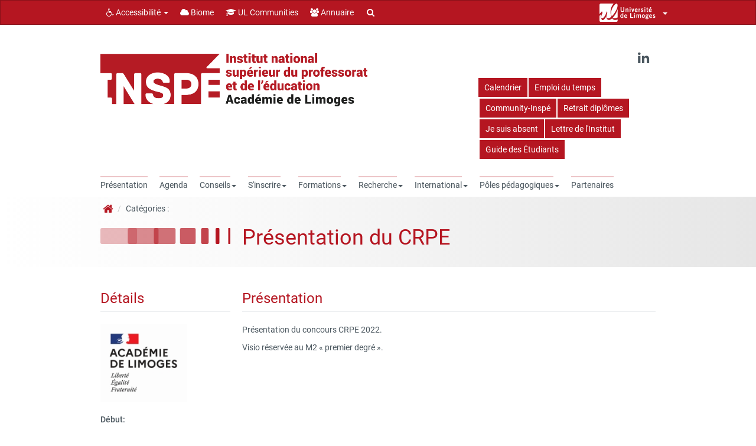

--- FILE ---
content_type: text/html; charset=UTF-8
request_url: https://www.inspe.unilim.fr/events/event/presentation-du-crpe/
body_size: 20348
content:
<!doctype html>
<!--[if IEMobile 7 ]> <html lang="fr-FR"class="no-js iem7"> <![endif]-->
<!--[if lt IE 7 ]> <html lang="fr-FR" class="no-js ie6"> <![endif]-->
<!--[if IE 7 ]>    <html lang="fr-FR" class="no-js ie7"> <![endif]-->
<!--[if IE 8 ]>    <html lang="fr-FR" class="no-js ie8"> <![endif]-->
<!--[if (gte IE 9)|(gt IEMobile 7)|!(IEMobile)|!(IE)]><!--><html lang="fr-FR" class="no-js"><!--<![endif]-->
    <head>
        <meta charset="utf-8">
        <meta http-equiv="X-UA-Compatible" content="IE=edge,chrome=1">
        <title>Présentation du CRPE - Inspé de l&#039;académie de Limoges</title>

        <!-- media-queries.js (fallback) -->
        <!--[if lt IE 9]>
            <script src="http://css3-mediaqueries-js.googlecode.com/svn/trunk/css3-mediaqueries.js"></script>
        <![endif]-->
        <!-- html5.js -->
        <!--[if lt IE 9]>
            <script src="http://html5shim.googlecode.com/svn/trunk/html5.js"></script>
        <![endif]-->
        <link rel="pingback" href="https://www.inspe.unilim.fr/xmlrpc.php">

        <link rel="shortcut icon" href="" />

        <meta name='robots' content='index, follow, max-image-preview:large, max-snippet:-1, max-video-preview:-1' />
	<style>img:is([sizes="auto" i], [sizes^="auto," i]) { contain-intrinsic-size: 3000px 1500px }</style>
	
	<!-- This site is optimized with the Yoast SEO plugin v25.7 - https://yoast.com/wordpress/plugins/seo/ -->
	<link rel="canonical" href="https://www.inspe.unilim.fr/events/event/presentation-du-crpe/" />
	<meta property="og:locale" content="fr_FR" />
	<meta property="og:type" content="article" />
	<meta property="og:title" content="Présentation du CRPE - Inspé de l&#039;académie de Limoges" />
	<meta property="og:description" content="Présentation du concours CRPE 2022. Visio réservée au M2 « premier degré »." />
	<meta property="og:url" content="https://www.inspe.unilim.fr/events/event/presentation-du-crpe/" />
	<meta property="og:site_name" content="Inspé de l&#039;académie de Limoges" />
	<meta property="og:image" content="https://www.inspe.unilim.fr/wp-content/uploads/sites/31/2021/04/15_logoAC_LIMOGES_150.jpg" />
	<meta property="og:image:width" content="167" />
	<meta property="og:image:height" content="150" />
	<meta property="og:image:type" content="image/jpeg" />
	<meta name="twitter:card" content="summary_large_image" />
	<meta name="twitter:label1" content="Durée de lecture estimée" />
	<meta name="twitter:data1" content="1 minute" />
	<script type="application/ld+json" class="yoast-schema-graph">{"@context":"https://schema.org","@graph":[{"@type":"WebPage","@id":"https://www.inspe.unilim.fr/events/event/presentation-du-crpe/","url":"https://www.inspe.unilim.fr/events/event/presentation-du-crpe/","name":"Présentation du CRPE - Inspé de l&#039;académie de Limoges","isPartOf":{"@id":"https://www.inspe.unilim.fr/#website"},"primaryImageOfPage":{"@id":"https://www.inspe.unilim.fr/events/event/presentation-du-crpe/#primaryimage"},"image":{"@id":"https://www.inspe.unilim.fr/events/event/presentation-du-crpe/#primaryimage"},"thumbnailUrl":"https://www.inspe.unilim.fr/wp-content/uploads/sites/31/2021/04/15_logoAC_LIMOGES_150.jpg","datePublished":"2021-12-16T14:29:31+00:00","breadcrumb":{"@id":"https://www.inspe.unilim.fr/events/event/presentation-du-crpe/#breadcrumb"},"inLanguage":"fr-FR","potentialAction":[{"@type":"ReadAction","target":["https://www.inspe.unilim.fr/events/event/presentation-du-crpe/"]}]},{"@type":"ImageObject","inLanguage":"fr-FR","@id":"https://www.inspe.unilim.fr/events/event/presentation-du-crpe/#primaryimage","url":"https://www.inspe.unilim.fr/wp-content/uploads/sites/31/2021/04/15_logoAC_LIMOGES_150.jpg","contentUrl":"https://www.inspe.unilim.fr/wp-content/uploads/sites/31/2021/04/15_logoAC_LIMOGES_150.jpg","width":167,"height":150},{"@type":"BreadcrumbList","@id":"https://www.inspe.unilim.fr/events/event/presentation-du-crpe/#breadcrumb","itemListElement":[{"@type":"ListItem","position":1,"name":"Accueil","item":"https://www.inspe.unilim.fr/"},{"@type":"ListItem","position":2,"name":"Événements","item":"https://www.inspe.unilim.fr/events/event/"},{"@type":"ListItem","position":3,"name":"Présentation du CRPE"}]},{"@type":"WebSite","@id":"https://www.inspe.unilim.fr/#website","url":"https://www.inspe.unilim.fr/","name":"Inspé de l&#039;académie de Limoges","description":"université ouverte source de réussites","potentialAction":[{"@type":"SearchAction","target":{"@type":"EntryPoint","urlTemplate":"https://www.inspe.unilim.fr/?s={search_term_string}"},"query-input":{"@type":"PropertyValueSpecification","valueRequired":true,"valueName":"search_term_string"}}],"inLanguage":"fr-FR"}]}</script>
	<!-- / Yoast SEO plugin. -->


<link rel='dns-prefetch' href='//www.inspe.unilim.fr' />
<link rel='dns-prefetch' href='//cdn.unilim.fr' />
<link rel="alternate" type="application/rss+xml" title="Inspé de l&#039;académie de Limoges  &raquo; Flux" href="https://www.inspe.unilim.fr/feed/" />
<link rel="alternate" type="application/rss+xml" title="Inspé de l&#039;académie de Limoges  &raquo; Flux des commentaires" href="https://www.inspe.unilim.fr/comments/feed/" />
<script>
window._wpemojiSettings = {"baseUrl":"https:\/\/s.w.org\/images\/core\/emoji\/16.0.1\/72x72\/","ext":".png","svgUrl":"https:\/\/s.w.org\/images\/core\/emoji\/16.0.1\/svg\/","svgExt":".svg","source":{"concatemoji":"https:\/\/www.inspe.unilim.fr\/wp-includes\/js\/wp-emoji-release.min.js?ver=6.8.3"}};
/*! This file is auto-generated */
!function(s,n){var o,i,e;function c(e){try{var t={supportTests:e,timestamp:(new Date).valueOf()};sessionStorage.setItem(o,JSON.stringify(t))}catch(e){}}function p(e,t,n){e.clearRect(0,0,e.canvas.width,e.canvas.height),e.fillText(t,0,0);var t=new Uint32Array(e.getImageData(0,0,e.canvas.width,e.canvas.height).data),a=(e.clearRect(0,0,e.canvas.width,e.canvas.height),e.fillText(n,0,0),new Uint32Array(e.getImageData(0,0,e.canvas.width,e.canvas.height).data));return t.every(function(e,t){return e===a[t]})}function u(e,t){e.clearRect(0,0,e.canvas.width,e.canvas.height),e.fillText(t,0,0);for(var n=e.getImageData(16,16,1,1),a=0;a<n.data.length;a++)if(0!==n.data[a])return!1;return!0}function f(e,t,n,a){switch(t){case"flag":return n(e,"\ud83c\udff3\ufe0f\u200d\u26a7\ufe0f","\ud83c\udff3\ufe0f\u200b\u26a7\ufe0f")?!1:!n(e,"\ud83c\udde8\ud83c\uddf6","\ud83c\udde8\u200b\ud83c\uddf6")&&!n(e,"\ud83c\udff4\udb40\udc67\udb40\udc62\udb40\udc65\udb40\udc6e\udb40\udc67\udb40\udc7f","\ud83c\udff4\u200b\udb40\udc67\u200b\udb40\udc62\u200b\udb40\udc65\u200b\udb40\udc6e\u200b\udb40\udc67\u200b\udb40\udc7f");case"emoji":return!a(e,"\ud83e\udedf")}return!1}function g(e,t,n,a){var r="undefined"!=typeof WorkerGlobalScope&&self instanceof WorkerGlobalScope?new OffscreenCanvas(300,150):s.createElement("canvas"),o=r.getContext("2d",{willReadFrequently:!0}),i=(o.textBaseline="top",o.font="600 32px Arial",{});return e.forEach(function(e){i[e]=t(o,e,n,a)}),i}function t(e){var t=s.createElement("script");t.src=e,t.defer=!0,s.head.appendChild(t)}"undefined"!=typeof Promise&&(o="wpEmojiSettingsSupports",i=["flag","emoji"],n.supports={everything:!0,everythingExceptFlag:!0},e=new Promise(function(e){s.addEventListener("DOMContentLoaded",e,{once:!0})}),new Promise(function(t){var n=function(){try{var e=JSON.parse(sessionStorage.getItem(o));if("object"==typeof e&&"number"==typeof e.timestamp&&(new Date).valueOf()<e.timestamp+604800&&"object"==typeof e.supportTests)return e.supportTests}catch(e){}return null}();if(!n){if("undefined"!=typeof Worker&&"undefined"!=typeof OffscreenCanvas&&"undefined"!=typeof URL&&URL.createObjectURL&&"undefined"!=typeof Blob)try{var e="postMessage("+g.toString()+"("+[JSON.stringify(i),f.toString(),p.toString(),u.toString()].join(",")+"));",a=new Blob([e],{type:"text/javascript"}),r=new Worker(URL.createObjectURL(a),{name:"wpTestEmojiSupports"});return void(r.onmessage=function(e){c(n=e.data),r.terminate(),t(n)})}catch(e){}c(n=g(i,f,p,u))}t(n)}).then(function(e){for(var t in e)n.supports[t]=e[t],n.supports.everything=n.supports.everything&&n.supports[t],"flag"!==t&&(n.supports.everythingExceptFlag=n.supports.everythingExceptFlag&&n.supports[t]);n.supports.everythingExceptFlag=n.supports.everythingExceptFlag&&!n.supports.flag,n.DOMReady=!1,n.readyCallback=function(){n.DOMReady=!0}}).then(function(){return e}).then(function(){var e;n.supports.everything||(n.readyCallback(),(e=n.source||{}).concatemoji?t(e.concatemoji):e.wpemoji&&e.twemoji&&(t(e.twemoji),t(e.wpemoji)))}))}((window,document),window._wpemojiSettings);
</script>
<style id='wp-emoji-styles-inline-css'>

	img.wp-smiley, img.emoji {
		display: inline !important;
		border: none !important;
		box-shadow: none !important;
		height: 1em !important;
		width: 1em !important;
		margin: 0 0.07em !important;
		vertical-align: -0.1em !important;
		background: none !important;
		padding: 0 !important;
	}
</style>
<link rel='stylesheet' id='wp-block-library-css' href='https://www.inspe.unilim.fr/wp-includes/css/dist/block-library/style.min.css?ver=6.8.3' media='all' />
<style id='classic-theme-styles-inline-css'>
/*! This file is auto-generated */
.wp-block-button__link{color:#fff;background-color:#32373c;border-radius:9999px;box-shadow:none;text-decoration:none;padding:calc(.667em + 2px) calc(1.333em + 2px);font-size:1.125em}.wp-block-file__button{background:#32373c;color:#fff;text-decoration:none}
</style>
<style id='global-styles-inline-css'>
:root{--wp--preset--aspect-ratio--square: 1;--wp--preset--aspect-ratio--4-3: 4/3;--wp--preset--aspect-ratio--3-4: 3/4;--wp--preset--aspect-ratio--3-2: 3/2;--wp--preset--aspect-ratio--2-3: 2/3;--wp--preset--aspect-ratio--16-9: 16/9;--wp--preset--aspect-ratio--9-16: 9/16;--wp--preset--color--black: #000000;--wp--preset--color--cyan-bluish-gray: #abb8c3;--wp--preset--color--white: #ffffff;--wp--preset--color--pale-pink: #f78da7;--wp--preset--color--vivid-red: #cf2e2e;--wp--preset--color--luminous-vivid-orange: #ff6900;--wp--preset--color--luminous-vivid-amber: #fcb900;--wp--preset--color--light-green-cyan: #7bdcb5;--wp--preset--color--vivid-green-cyan: #00d084;--wp--preset--color--pale-cyan-blue: #8ed1fc;--wp--preset--color--vivid-cyan-blue: #0693e3;--wp--preset--color--vivid-purple: #9b51e0;--wp--preset--gradient--vivid-cyan-blue-to-vivid-purple: linear-gradient(135deg,rgba(6,147,227,1) 0%,rgb(155,81,224) 100%);--wp--preset--gradient--light-green-cyan-to-vivid-green-cyan: linear-gradient(135deg,rgb(122,220,180) 0%,rgb(0,208,130) 100%);--wp--preset--gradient--luminous-vivid-amber-to-luminous-vivid-orange: linear-gradient(135deg,rgba(252,185,0,1) 0%,rgba(255,105,0,1) 100%);--wp--preset--gradient--luminous-vivid-orange-to-vivid-red: linear-gradient(135deg,rgba(255,105,0,1) 0%,rgb(207,46,46) 100%);--wp--preset--gradient--very-light-gray-to-cyan-bluish-gray: linear-gradient(135deg,rgb(238,238,238) 0%,rgb(169,184,195) 100%);--wp--preset--gradient--cool-to-warm-spectrum: linear-gradient(135deg,rgb(74,234,220) 0%,rgb(151,120,209) 20%,rgb(207,42,186) 40%,rgb(238,44,130) 60%,rgb(251,105,98) 80%,rgb(254,248,76) 100%);--wp--preset--gradient--blush-light-purple: linear-gradient(135deg,rgb(255,206,236) 0%,rgb(152,150,240) 100%);--wp--preset--gradient--blush-bordeaux: linear-gradient(135deg,rgb(254,205,165) 0%,rgb(254,45,45) 50%,rgb(107,0,62) 100%);--wp--preset--gradient--luminous-dusk: linear-gradient(135deg,rgb(255,203,112) 0%,rgb(199,81,192) 50%,rgb(65,88,208) 100%);--wp--preset--gradient--pale-ocean: linear-gradient(135deg,rgb(255,245,203) 0%,rgb(182,227,212) 50%,rgb(51,167,181) 100%);--wp--preset--gradient--electric-grass: linear-gradient(135deg,rgb(202,248,128) 0%,rgb(113,206,126) 100%);--wp--preset--gradient--midnight: linear-gradient(135deg,rgb(2,3,129) 0%,rgb(40,116,252) 100%);--wp--preset--font-size--small: 13px;--wp--preset--font-size--medium: 20px;--wp--preset--font-size--large: 36px;--wp--preset--font-size--x-large: 42px;--wp--preset--spacing--20: 0.44rem;--wp--preset--spacing--30: 0.67rem;--wp--preset--spacing--40: 1rem;--wp--preset--spacing--50: 1.5rem;--wp--preset--spacing--60: 2.25rem;--wp--preset--spacing--70: 3.38rem;--wp--preset--spacing--80: 5.06rem;--wp--preset--shadow--natural: 6px 6px 9px rgba(0, 0, 0, 0.2);--wp--preset--shadow--deep: 12px 12px 50px rgba(0, 0, 0, 0.4);--wp--preset--shadow--sharp: 6px 6px 0px rgba(0, 0, 0, 0.2);--wp--preset--shadow--outlined: 6px 6px 0px -3px rgba(255, 255, 255, 1), 6px 6px rgba(0, 0, 0, 1);--wp--preset--shadow--crisp: 6px 6px 0px rgba(0, 0, 0, 1);}:where(.is-layout-flex){gap: 0.5em;}:where(.is-layout-grid){gap: 0.5em;}body .is-layout-flex{display: flex;}.is-layout-flex{flex-wrap: wrap;align-items: center;}.is-layout-flex > :is(*, div){margin: 0;}body .is-layout-grid{display: grid;}.is-layout-grid > :is(*, div){margin: 0;}:where(.wp-block-columns.is-layout-flex){gap: 2em;}:where(.wp-block-columns.is-layout-grid){gap: 2em;}:where(.wp-block-post-template.is-layout-flex){gap: 1.25em;}:where(.wp-block-post-template.is-layout-grid){gap: 1.25em;}.has-black-color{color: var(--wp--preset--color--black) !important;}.has-cyan-bluish-gray-color{color: var(--wp--preset--color--cyan-bluish-gray) !important;}.has-white-color{color: var(--wp--preset--color--white) !important;}.has-pale-pink-color{color: var(--wp--preset--color--pale-pink) !important;}.has-vivid-red-color{color: var(--wp--preset--color--vivid-red) !important;}.has-luminous-vivid-orange-color{color: var(--wp--preset--color--luminous-vivid-orange) !important;}.has-luminous-vivid-amber-color{color: var(--wp--preset--color--luminous-vivid-amber) !important;}.has-light-green-cyan-color{color: var(--wp--preset--color--light-green-cyan) !important;}.has-vivid-green-cyan-color{color: var(--wp--preset--color--vivid-green-cyan) !important;}.has-pale-cyan-blue-color{color: var(--wp--preset--color--pale-cyan-blue) !important;}.has-vivid-cyan-blue-color{color: var(--wp--preset--color--vivid-cyan-blue) !important;}.has-vivid-purple-color{color: var(--wp--preset--color--vivid-purple) !important;}.has-black-background-color{background-color: var(--wp--preset--color--black) !important;}.has-cyan-bluish-gray-background-color{background-color: var(--wp--preset--color--cyan-bluish-gray) !important;}.has-white-background-color{background-color: var(--wp--preset--color--white) !important;}.has-pale-pink-background-color{background-color: var(--wp--preset--color--pale-pink) !important;}.has-vivid-red-background-color{background-color: var(--wp--preset--color--vivid-red) !important;}.has-luminous-vivid-orange-background-color{background-color: var(--wp--preset--color--luminous-vivid-orange) !important;}.has-luminous-vivid-amber-background-color{background-color: var(--wp--preset--color--luminous-vivid-amber) !important;}.has-light-green-cyan-background-color{background-color: var(--wp--preset--color--light-green-cyan) !important;}.has-vivid-green-cyan-background-color{background-color: var(--wp--preset--color--vivid-green-cyan) !important;}.has-pale-cyan-blue-background-color{background-color: var(--wp--preset--color--pale-cyan-blue) !important;}.has-vivid-cyan-blue-background-color{background-color: var(--wp--preset--color--vivid-cyan-blue) !important;}.has-vivid-purple-background-color{background-color: var(--wp--preset--color--vivid-purple) !important;}.has-black-border-color{border-color: var(--wp--preset--color--black) !important;}.has-cyan-bluish-gray-border-color{border-color: var(--wp--preset--color--cyan-bluish-gray) !important;}.has-white-border-color{border-color: var(--wp--preset--color--white) !important;}.has-pale-pink-border-color{border-color: var(--wp--preset--color--pale-pink) !important;}.has-vivid-red-border-color{border-color: var(--wp--preset--color--vivid-red) !important;}.has-luminous-vivid-orange-border-color{border-color: var(--wp--preset--color--luminous-vivid-orange) !important;}.has-luminous-vivid-amber-border-color{border-color: var(--wp--preset--color--luminous-vivid-amber) !important;}.has-light-green-cyan-border-color{border-color: var(--wp--preset--color--light-green-cyan) !important;}.has-vivid-green-cyan-border-color{border-color: var(--wp--preset--color--vivid-green-cyan) !important;}.has-pale-cyan-blue-border-color{border-color: var(--wp--preset--color--pale-cyan-blue) !important;}.has-vivid-cyan-blue-border-color{border-color: var(--wp--preset--color--vivid-cyan-blue) !important;}.has-vivid-purple-border-color{border-color: var(--wp--preset--color--vivid-purple) !important;}.has-vivid-cyan-blue-to-vivid-purple-gradient-background{background: var(--wp--preset--gradient--vivid-cyan-blue-to-vivid-purple) !important;}.has-light-green-cyan-to-vivid-green-cyan-gradient-background{background: var(--wp--preset--gradient--light-green-cyan-to-vivid-green-cyan) !important;}.has-luminous-vivid-amber-to-luminous-vivid-orange-gradient-background{background: var(--wp--preset--gradient--luminous-vivid-amber-to-luminous-vivid-orange) !important;}.has-luminous-vivid-orange-to-vivid-red-gradient-background{background: var(--wp--preset--gradient--luminous-vivid-orange-to-vivid-red) !important;}.has-very-light-gray-to-cyan-bluish-gray-gradient-background{background: var(--wp--preset--gradient--very-light-gray-to-cyan-bluish-gray) !important;}.has-cool-to-warm-spectrum-gradient-background{background: var(--wp--preset--gradient--cool-to-warm-spectrum) !important;}.has-blush-light-purple-gradient-background{background: var(--wp--preset--gradient--blush-light-purple) !important;}.has-blush-bordeaux-gradient-background{background: var(--wp--preset--gradient--blush-bordeaux) !important;}.has-luminous-dusk-gradient-background{background: var(--wp--preset--gradient--luminous-dusk) !important;}.has-pale-ocean-gradient-background{background: var(--wp--preset--gradient--pale-ocean) !important;}.has-electric-grass-gradient-background{background: var(--wp--preset--gradient--electric-grass) !important;}.has-midnight-gradient-background{background: var(--wp--preset--gradient--midnight) !important;}.has-small-font-size{font-size: var(--wp--preset--font-size--small) !important;}.has-medium-font-size{font-size: var(--wp--preset--font-size--medium) !important;}.has-large-font-size{font-size: var(--wp--preset--font-size--large) !important;}.has-x-large-font-size{font-size: var(--wp--preset--font-size--x-large) !important;}
:where(.wp-block-post-template.is-layout-flex){gap: 1.25em;}:where(.wp-block-post-template.is-layout-grid){gap: 1.25em;}
:where(.wp-block-columns.is-layout-flex){gap: 2em;}:where(.wp-block-columns.is-layout-grid){gap: 2em;}
:root :where(.wp-block-pullquote){font-size: 1.5em;line-height: 1.6;}
</style>
<link rel='stylesheet' id='contact-form-7-css' href='https://www.inspe.unilim.fr/wp-content/plugins/contact-form-7/includes/css/styles.css?ver=6.1.1' media='all' />
<link rel='stylesheet' id='eeb-css-frontend-css' href='https://www.inspe.unilim.fr/wp-content/plugins/email-encoder-bundle/core/includes/assets/css/style.css?ver=240624-65821' media='all' />
<link rel='stylesheet' id='videojs-plugin-css' href='https://www.inspe.unilim.fr/wp-content/plugins/videojs-html5-video-player-for-wordpress/plugin-styles.css?ver=6.8.3' media='all' />
<link rel='stylesheet' id='videojs-css' href='https://www.inspe.unilim.fr/wp-content/plugins/videojs-html5-video-player-for-wordpress/videojs/video-js.css?ver=6.8.3' media='all' />
<link rel='stylesheet' id='bootstrap-css' href='https://www.inspe.unilim.fr/wp-content/themes/wordpress-bootstrap-master-child/lib/less/bootswatch/unilim/bootstrap.min.css?ver=6.8.3' media='all' />
<link rel='stylesheet' id='fontawesome-css' href='//cdn.unilim.fr/vendor/font-awesome/font-awesome-4.7.0/css/font-awesome.min.css?ver=6.8.3' media='all' />
<link rel='stylesheet' id='slick-css' href='//cdn.unilim.fr/vendor/slick/slick.css?ver=6.8.3' media='all' />
<link rel='stylesheet' id='affix-css' href='https://www.inspe.unilim.fr/wp-content/themes/wordpress-bootstrap-master-child/lib/css/affix.css?ver=6.8.3' media='all' />
<link rel='stylesheet' id='rcol-css' href='https://www.inspe.unilim.fr/wp-content/themes/wordpress-bootstrap-master-child/lib/css/responsive-columns.css?ver=6.8.3' media='all' />
<link rel='stylesheet' id='animate-css' href='https://www.inspe.unilim.fr/wp-content/themes/wordpress-bootstrap-master-child/lib/css/animate.css?ver=6.8.3' media='all' />
<link rel='stylesheet' id='theme_responsive-css' href='https://www.inspe.unilim.fr/wp-content/themes/wordpress-bootstrap-master-child/lib/css/responsive.css?ver=6.8.3' media='all' />
<script src="https://www.inspe.unilim.fr/wp-content/plugins/jquery-updater/js/jquery-3.7.1.min.js?ver=3.7.1" id="jquery-core-js"></script>
<script src="https://www.inspe.unilim.fr/wp-content/plugins/jquery-updater/js/jquery-migrate-3.5.2.min.js?ver=3.5.2" id="jquery-migrate-js"></script>
<script src="https://www.inspe.unilim.fr/wp-content/plugins/email-encoder-bundle/core/includes/assets/js/custom.js?ver=240624-65821" id="eeb-js-frontend-js"></script>
<script src="//cdn.unilim.fr/vendor/bootstrap/bootstrap-3.3.4/js/bootstrap.min.js?ver=6.8.3" id="bootstrap-js"></script>
<script src="//cdn.unilim.fr/vendor/modernizr/modernizr-2.7.0.custom.js?ver=1.2" id="modernizr-js"></script>
<script src="https://www.inspe.unilim.fr/wp-content/themes/wordpress-bootstrap-master-child/lib/js/script.js?ver=1.2" id="scripts-js"></script>
<script src="//cdn.unilim.fr/vendor/slick/slick-1.4.1/slick/slick.min.js?ver=1.7" id="slick-js"></script>
<script src="https://www.inspe.unilim.fr/wp-content/themes/wordpress-bootstrap-master-child/lib/js/slick-init.js?ver=6.8.3" id="slick-init-js"></script>
<script src="//cdn.unilim.fr/vendor/holder/holder.js?ver=6.8.3" id="holder-js"></script>
<script src="https://www.inspe.unilim.fr/wp-content/themes/wordpress-bootstrap-master-child/lib/js/velocity.js?ver=6.8.3" id="velocity-js"></script>
<script src="https://www.inspe.unilim.fr/wp-content/themes/wordpress-bootstrap-master-child/lib/js/velocity-ui.js?ver=6.8.3" id="velocity-ui-js"></script>
<link rel="https://api.w.org/" href="https://www.inspe.unilim.fr/wp-json/" /><link rel="EditURI" type="application/rsd+xml" title="RSD" href="https://www.inspe.unilim.fr/xmlrpc.php?rsd" />
<meta name="generator" content="WordPress 6.8.3" />
<link rel='shortlink' href='https://www.inspe.unilim.fr/?p=4234' />
<link rel="alternate" title="oEmbed (JSON)" type="application/json+oembed" href="https://www.inspe.unilim.fr/wp-json/oembed/1.0/embed?url=https%3A%2F%2Fwww.inspe.unilim.fr%2Fevents%2Fevent%2Fpresentation-du-crpe%2F" />
<link rel="alternate" title="oEmbed (XML)" type="text/xml+oembed" href="https://www.inspe.unilim.fr/wp-json/oembed/1.0/embed?url=https%3A%2F%2Fwww.inspe.unilim.fr%2Fevents%2Fevent%2Fpresentation-du-crpe%2F&#038;format=xml" />

		<script type="text/javascript">
			if(typeof videojs != "undefined") {
				videojs.options.flash.swf = "https://www.inspe.unilim.fr/wp-content/plugins/videojs-html5-video-player-for-wordpress/videojs/video-js.swf";
			}
			document.createElement("video");document.createElement("audio");document.createElement("track");
		</script>
		
                    <!-- Responsive -->
            <meta name="viewport" content="width=device-width, initial-scale=1.0">
        
        <style type="text/css">
                    /* Patch chevauchement menu haut droite */
.nav-pills li {
    padding-bottom: 15px;
}

.titre-openagenda h2 {
    color: #4b575f;
    font-weight: 300 !important;
    padding: 10px 0px 2px 0px;
    border-top: 10px solid;
}

#ul_openagenda_front {
margin-top: -7px;
}        
                </style>
        <link rel="stylesheet" href="https://www.inspe.unilim.fr/wp-content/themes/wordpress-bootstrap-master-child/lib/css/print.css" type="text/css" media="print" />
                <meta name="google-site-verification" content="oZrHnwMjyWWpkKCD1W7iZEUR0VRyqs3Tm_--ns3627g" />
    </head>


    <body class="wp-singular event-template-default single single-event postid-4234 wp-theme-wordpress-bootstrap-master-child body-bandeau">
        
        <!-- Bootswatch switcher
        ================================================== -->
                
        <!-- Menu UL
        ================================================== -->
                <div class="container-fluid visible-xs-block responsive-headermenu nav-down">
          <div class="row">
            <div class="col-xs-3">
              <button class="btn btn-link text-gray text-center mmenu-switcher">
                <i class="fa fa-bars"></i>
                <span>MENU</span>
              </button>
            </div>
            <div class="col-xs-6 center-bloc text-center">
                            <a href="https://www.inspe.unilim.fr" accesskey="1">
                <img height="36px" src="/wp-content/uploads/sites/31/2019/08/Logo_Inspe_3543x705.png" alt="Inspé de l'académie de Limoges " >
              </a>
                            </div>
            <div class="col-xs-3 text-right">
              <button class="btn btn-link text-gray text-center header-menu-switcher ">
                <i class="fa fa-ellipsis-v"></i>
                <span>PLUS</span>
              </button>
                          </div>
                        <div class="search-bar col-xs-12">
                <form role="search" method="get" class="search-form form-horizontal" action="https://www.inspe.unilim.fr/">
                                <div class="form-group form-group-xs">
                    <button type="submit" class="search-submit btn btn-link btn-sm col-xs-2">
                      <i class="fa fa-search fa-fw fa-lg text-gray"></i>
                    </button>
                    <div class="col-xs-10">
                      <span class="sr-only">Rechercher :</span>
                      <input type="search" class="search-field form-control input-sm"
                             value="" name="s"
                             title="Rechercher :" />
                    </div>
                  </div>
                </form>
            </div>
                      </div>
        </div>
        <div class="header-container-right visible-xs-block">
          <ul id="menu-menu-entete" class="nav nav-pills ul-hmenu">
							<li id="menu-item-470" class="menu-item menu-item-type-custom menu-item-object-custom menu-item-470">
								<i class="fa fa-li fa-lock hidden"></i><a title="Calendrier" target="_blank" href="https://www.inspe.unilim.fr/wp-content/uploads/sites/31/2025/12/Calendrier-Inspe-2025-2026-v20251217.pdf"><span class="linetop">Calendrier</span></a>
							</li>
							<li id="menu-item-36" class="menu-item menu-item-type-custom menu-item-object-custom menu-item-36">
								<i class="fa fa-li fa-lock hidden"></i><a title="Emploi du temps" target="_blank" href="https://biome.unilim.fr"><span class="linetop">Emploi du temps</span></a>
							</li>
							<li id="menu-item-49" class="menu-item menu-item-type-custom menu-item-object-custom menu-item-49">
								<i class="fa fa-li fa-lock hidden"></i><a title="Community-Inspé" target="_blank" href="https://community-espe.unilim.fr/login/index.php"><span class="linetop">Community-Inspé</span></a>
							</li>
							<li id="menu-item-4814" class="menu-item menu-item-type-custom menu-item-object-custom menu-item-4814">
								<i class="fa fa-li fa-lock hidden"></i><a title="Retrait diplômes" href="https://www.inspe.unilim.fr/retrait-et-envoi-des-diplomes/"><span class="linetop">Retrait diplômes</span></a>
							</li>
							<li id="menu-item-5248" class="menu-item menu-item-type-custom menu-item-object-custom menu-item-5248">
								<i class="fa fa-li fa-lock hidden"></i><a title="Je suis absent" href="https://www.inspe.unilim.fr/je-suis-absent/"><span class="linetop">Je suis absent</span></a>
							</li>
							<li id="menu-item-5925" class="menu-item menu-item-type-post_type menu-item-object-page menu-item-5925">
								<i class="fa fa-li fa-lock hidden"></i><a title="Lettre de l&#039;Institut" href="https://www.inspe.unilim.fr/lettres-de-linstitut/"><span class="linetop">Lettre de l'Institut</span></a>
							</li>
							<li id="menu-item-7293" class="menu-item menu-item-type-custom menu-item-object-custom menu-item-7293">
								<i class="fa fa-li fa-lock hidden"></i><a title="Guide des Étudiants" href="https://www.inspe.unilim.fr/wp-content/uploads/sites/31/2025/07/livret-web.pdf"><span class="linetop">Guide des Étudiants</span></a>
							</li></ul>        </div>
        <div class="header-container ">
        
<nav id="ul-menubar" class="opacity0 navbar navbar-inverse" role="navigation" style="">

    <div class="container-fluid">
        <div class="container main-container">

            <div class="row">

                <div class="col-xs-12">

                    <ul class="nav navbar-nav">
                        <li class="dropdown">
                            <a href="#" class="dropdown-toggle" data-toggle="dropdown"><i class="fa fa-wheelchair"></i> Accessibilité <b class="caret"></b></a>
                            <ul class="dropdown-menu">
                                                                                                    <li role="presentation"><a role="menuitem" tabindex="-1" href="https://www.inspe.unilim.fr/politique-daccessibilite/" accesskey="0"> Politique d'accessibilité</a></li>
                                                                        <li role="presentation"><a role="menuitem" tabindex="-1" href="https://www.inspe.unilim.fr/plan-du-site/"> Plan du site</a></li>
                                                                    <li role="presentation" class="divider"></li>
                                <li role="presentation"><a role="menuitem" tabindex="-1" href="#content" accesskey="s"> Allez au contenu</a></li>
                                <li role="presentation"><a role="menuitem" tabindex="-1" href="#main-menu">Allez au menu</a></li>
                                <li role="presentation" class="divider"></li>
                                <li role="presentation"><a class="focus-search" role="menuitem" tabindex="-1" href="#s"> Rechercher dans le site</a></li>
                            </ul>
                        </li>
                                                                            <li><a href="https://biome.unilim.fr/" target="_blank"><i class="fa fa-cloud"></i> Biome</a></li>
                                                                            <li><a href="https://communities.unilim.fr" target="_blank"><i class="fa fa-graduation-cap"></i> UL Communities</a></li>
                                                                            <li><a href="https://www.unilim.fr/annuaire"><i class="fa fa-group"></i> Annuaire</a></li>
                                                
												
                    </ul>

                                            <div class="hidden-xs">
                        <form id="ul_search_bar" role="search" method="get"  action="https://www.inspe.unilim.fr/">
              <div class="input-group">
            <span class="input-group-addon"><i class="fa fa-search">&nbsp;</i></span>
            <label class="sr-only text-light" for="s">Rechercher</label>
            <input type="text" class="ul_search_bar_input" maxlength="150" value="" name="s" id="s" accesskey="4" placeholder="">
        </div>
        <input type="submit" class="ul_search_bar_btn" value="Recherche">
</form>
                        </div>
                    
                    <ul class="nav navbar-nav navbar-right">
                        <!--logos tutelle -->
                                                                                                                                                                                                
                                                                                                                                                
																								
												
												


                                                <li class="hidden-xs">
                            <a href="#" class="" data-toggle="collapse" data-target="#collapse-menu" aria-expanded="false" style="height:40px;">
                                                            <span style="position:relative; top:-5px">
                                            <div class="ul-element-logo-ul " style="width: 95px; display: inline-block; margin-top: 0px;">
            <svg preserveAspectRatio="xMinYMin meet" viewBox="0 0 425 137" style="display: block;position: relative;top: 0;left: 0;width:100%;max-width:100%;height:100%">
                <g class="bg-white">
                    <path d="M137.133,103.88 L137.133,42.368 C134.663,52.118 130.281,63.316 123.039,75.98 C116.885,86.74 109.252,97.078 100.43,105.993 C111.869,113.379 125.37,110.216 137.133,103.88"></path>
                    <path d="M92.926,95.72 C97.547,91.569 100.418,88.326 103.663,84.423 C120.354,64.387 141.198,29.537 136.487,8.151 C132.65,-9.281 115.97,7.337 108.587,16.644 C98.901,28.835 92.19,43.438 89.306,58.776 C86.944,71.348 87.19,84.641 92.926,95.72"></path>
                    <path d="M18.991,57.6 C18.782,57.876 20.499,63.52 21.551,66.193 C22.605,68.863 23.454,70.091 22.973,70.965 C17.687,80.453 11.202,97.326 13.804,107.065 C14.735,110.582 18.899,112.202 22.912,110.207 C46.239,98.622 54.296,58.879 54.985,56.336 C55.632,58.55 55.833,60.358 56.956,62.966 C58.078,65.582 59.456,67.756 58.96,69.71 C57.641,74.957 56.328,80.361 54.721,85.679 C53.575,90.867 52.332,97.646 53.509,101.423 C58.591,117.844 77.699,109.036 90.082,98.372 C85.156,84.269 82.662,69.754 83.883,54.53 C85.442,35.253 93.366,14.54 107.118,0.231 L8.941,0.231 C4.182,0.231 0.322,4.086 0.322,8.843 L0.322,77.102 C7.095,71.146 13.529,64.842 18.991,57.6"></path>
                    <path d="M95.642,110.527 C94.127,111.877 92.569,113.181 90.955,114.427 C76.925,125.358 62.283,128.355 54.436,109.501 C52.73,105.413 51.586,101.431 50.871,97.506 C50.796,97.272 50.73,97.043 50.656,96.817 C48.195,102.354 44.689,107.197 40.799,112 C37.508,116.065 30.782,123.652 25.072,124.236 C19.114,124.851 16.475,118.985 14.561,114.209 C12.425,108.905 9.645,101.419 9.705,95.619 C9.751,91.533 11.848,80.959 12.893,77.135 C9.622,81.49 4.74,87.602 0.323,92.017 L0.323,128.421 C0.323,133.181 4.182,137.04 8.942,137.04 L128.517,137.04 C133.279,137.04 137.134,133.181 137.134,128.421 L137.134,119.04 C121.708,125.624 105.208,124.873 95.642,110.527"></path>
                </g>
                                <g class="bg-white" transform="translate(158.000000, 26.000000)" >
                    <path d="M22.992,1.019 L29.879,1.019 L29.897,23.592 C29.901,34.132 23.408,37.579 16.066,37.584 C8.721,37.584 2.236,34.145 2.236,23.607 L2.214,1.035 L9.107,1.026 L9.12,23.9 C9.12,29.743 11.412,31.791 16.066,31.789 C20.713,31.788 23.001,29.743 23.001,23.898 L22.992,1.019 L22.992,1.019 Z"></path>
                    <path d="M39.786,37.071 L39.775,11.1 L45.469,11.098 L45.469,13.895 C47.765,12.303 50.41,10.593 53.464,10.593 C58.655,10.588 61.156,13.988 61.161,19.279 L61.174,37.063 L54.975,37.065 L54.962,20.182 C54.959,16.686 53.859,15.592 51.763,15.592 C49.069,15.594 47.023,17.14 45.974,18.343 L45.983,37.071 L39.786,37.071 L39.786,37.071 Z"></path>
                    <path d="M70.693,6.288 L70.689,0.494 L76.881,0.494 L76.888,6.287 L70.693,6.288 L70.693,6.288 Z M76.901,37.059 L70.707,37.059 L70.696,11.083 L76.888,11.078 L76.901,37.059 L76.901,37.059 Z"></path>
                    <path d="M83.729,11.077 L89.92,11.075 L94.228,28.656 L94.321,28.656 L98.717,11.075 L104.905,11.063 L97.48,37.041 L90.984,37.051 L83.729,11.077 Z"></path>
                    <path d="M115.298,25.047 C115.402,30.446 117.809,32.537 120.698,32.535 C123.595,32.535 124.943,31.239 126.493,29.435 L130.985,32.23 C128.588,35.926 125.092,37.531 120.096,37.533 C113.361,37.535 109.109,32.293 109.106,24.055 C109.104,15.812 113.347,10.565 120.388,10.558 C127.175,10.507 130.98,16.254 130.985,22.487 L130.985,25.038 L115.298,25.047 Z M125.293,20.847 C125.185,17.249 123.281,15.156 120.289,15.156 C117.289,15.157 115.394,17.256 115.291,20.849 L125.293,20.847 L125.293,20.847 Z"></path>
                    <path d="M138.181,37.02 L138.168,11.052 L143.858,11.052 L143.858,15.49 L143.959,15.49 C145.461,12.395 147.56,10.651 151.254,10.55 L151.254,17.085 C150.953,17.044 150.603,17.044 150.154,17.044 C147.056,17.048 144.367,20.585 144.367,21.236 L144.376,37.019 L138.181,37.02 L138.181,37.02 Z"></path>
                    <path d="M170.336,17.876 C169.091,16.533 167.436,15.138 165.486,15.138 C163.089,15.138 161.996,16.14 161.996,17.688 C161.996,22.128 174.978,20.226 174.987,29.713 C174.987,35.108 170.89,37.506 165.449,37.51 C161.306,37.514 157.908,35.665 155.607,32.269 L159.752,29.169 C161.201,31.169 163.146,32.912 165.798,32.912 C167.997,32.912 169.49,31.712 169.49,29.963 C169.486,25.524 156.508,27.124 156.503,18.087 C156.503,13.241 160.593,10.545 165.087,10.541 C168.535,10.538 171.976,11.837 174.236,14.479 L170.336,17.876 L170.336,17.876 Z"></path>
                    <path d="M183.014,6.237 L183.014,0.438 L189.2,0.438 L189.209,6.237 L183.014,6.237 L183.014,6.237 Z M189.222,37.006 L183.032,37.006 L183.014,11.031 L189.213,11.029 L189.222,37.006 L189.222,37.006 Z"></path>
                    <path d="M199.755,11.02 L199.739,2.431 L205.931,2.429 L205.936,11.02 L211.036,11.02 L211.041,16.011 L205.94,16.011 L205.949,30.702 C205.949,32.099 206.652,32.495 208.195,32.495 C209.15,32.495 210.147,32.197 211.041,31.991 L211.047,37.087 C209.348,37.284 207.849,37.489 206.156,37.489 C201.563,37.491 199.757,35.197 199.755,31.498 L199.755,16.02 L196.156,16.02 L196.15,11.029 L199.755,11.02 L199.755,11.02 Z"></path>
                    <path d="M222.076,24.996 C222.181,30.386 224.579,32.488 227.481,32.488 C230.365,32.486 231.722,31.185 233.269,29.387 L237.763,32.179 C235.362,35.877 231.875,37.477 226.879,37.484 C220.139,37.484 215.889,32.244 215.878,24.005 C215.869,15.759 220.126,10.513 227.164,10.508 C233.956,10.454 237.759,16.199 237.763,22.436 L237.763,24.983 L222.076,24.996 L222.076,24.996 Z M232.064,20.797 C231.967,17.197 230.067,15.103 227.068,15.103 C224.078,15.103 222.171,17.207 222.076,20.807 L232.064,20.797 L232.064,20.797 Z M235.505,0.415 L228.21,7.716 L223.117,7.718 L227.814,0.421 L235.505,0.415 L235.505,0.415 Z"></path>
                    <path d="M22.625,81.442 L17.387,81.447 L17.082,78.65 C14.885,80.797 12.843,81.95 10.046,81.952 C3.151,81.952 -0.346,75.862 -0.355,67.77 C-0.355,61.377 3.342,54.985 10.033,54.976 C12.132,54.976 15.076,56.227 16.323,57.873 L16.431,57.873 L16.427,45.387 L22.617,45.387 L22.625,81.442 L22.625,81.442 Z M16.431,62.166 C15.181,61.02 13.627,59.978 11.632,59.978 C7.939,59.978 5.84,62.976 5.84,68.464 C5.842,73.966 7.947,76.956 11.64,76.951 C14.292,76.951 15.137,75.654 16.43,74.659 L16.43,62.166 L16.431,62.166 Z"></path>
                    <path d="M35.709,69.452 C35.812,74.848 38.211,76.947 41.105,76.947 C43.999,76.942 45.351,75.642 46.896,73.838 L51.392,76.635 C49.004,80.334 45.509,81.937 40.512,81.937 C33.768,81.944 29.518,76.7 29.514,68.46 C29.514,60.215 33.757,54.963 40.798,54.959 C47.59,54.91 51.388,60.655 51.392,66.897 L51.392,69.449 L35.709,69.452 L35.709,69.452 Z M45.703,65.25 C45.602,61.65 43.701,59.558 40.698,59.558 C37.703,59.558 35.807,61.66 35.71,65.259 L45.703,65.25 L45.703,65.25 Z"></path>
                    <path d="M75.29,81.419 L75.269,45.356 L82.159,45.356 L82.175,75.621 L97.864,75.616 L97.864,81.412 L75.29,81.419 Z"></path>
                    <path d="M105.489,50.639 L105.486,44.843 L111.679,44.843 L111.679,50.632 L105.489,50.639 L105.489,50.639 Z M111.701,81.396 L105.504,81.412 L105.489,55.433 L111.688,55.433 L111.701,81.396 L111.701,81.396 Z"></path>
                    <path d="M121.233,81.39 L121.224,55.42 L126.87,55.42 L126.87,58.221 C129.215,56.07 131.111,54.919 134.663,54.919 C137.352,54.919 139.899,56.215 141.056,58.713 C143.203,56.562 145.702,54.91 149.992,54.91 C152.687,54.91 156.388,56.507 156.388,62.701 L156.393,81.377 L150.206,81.377 L150.195,63.253 C150.195,61.158 149.349,60.004 147.099,59.905 C145.495,59.905 143.347,61.358 141.903,62.706 L141.914,81.381 L135.72,81.386 L135.715,63.259 C135.715,61.163 134.861,60.008 132.615,59.911 C131.016,59.911 128.863,61.362 127.423,62.708 L127.428,81.386 L121.233,81.39 L121.233,81.39 Z"></path>
                    <path d="M174.618,54.897 C181.656,54.895 185.902,60.139 185.906,68.376 C185.92,76.619 181.674,81.861 174.623,81.863 C167.589,81.868 163.339,76.625 163.335,68.384 C163.335,60.148 167.571,54.901 174.618,54.897 M174.618,59.89 C171.177,59.894 169.525,62.59 169.525,68.385 C169.525,74.177 171.18,76.877 174.623,76.877 C178.074,76.872 179.718,74.172 179.714,68.381 C179.714,62.588 178.061,59.89 174.618,59.89"></path>
                    <path d="M213.972,59.068 C212.523,59.068 210.929,59.068 209.972,59.678 C210.776,60.774 211.376,62.275 211.376,64.266 C211.381,69.168 208.088,72.662 201.59,72.662 C198.899,72.662 196.751,72.766 196.751,74.268 C196.751,78.47 213.831,72.76 213.835,83.146 C213.835,86.845 210.095,90.845 201.803,90.845 C194.813,90.847 190.209,88.752 190.209,84.656 C190.209,81.416 192.655,79.862 194.907,79.862 L194.907,79.755 C193.713,79.013 191.054,78.365 191.054,75.568 C191.054,73.07 193.948,71.172 195.1,70.822 C192.953,69.074 191.251,67.081 191.247,63.928 C191.247,59.384 194.739,54.888 201.483,54.881 C203.678,54.881 206.278,55.779 207.876,57.18 C209.075,55.581 211.024,54.781 213.968,54.881 L213.972,59.068 L213.972,59.068 Z M195.904,83.855 C195.908,85.85 197.603,86.752 202.8,86.751 C206.795,86.751 208.141,84.749 208.141,83.849 C208.141,82.651 206.297,80.855 200.304,80.855 C196.9,80.861 195.904,82.756 195.904,83.855 L195.904,83.855 Z M201.437,59.479 C198.79,59.479 196.936,61.382 196.941,63.78 C196.941,66.177 198.794,68.07 201.443,68.07 C203.79,68.07 205.687,66.171 205.678,63.78 C205.678,61.373 203.785,59.477 201.437,59.479 L201.437,59.479 Z"></path>
                    <path d="M224.465,69.36 C224.57,74.752 226.963,76.847 229.863,76.845 C232.762,76.845 234.11,75.545 235.658,73.75 L240.152,76.542 C237.759,80.239 234.259,81.837 229.267,81.837 C222.524,81.846 218.278,76.606 218.271,68.36 C218.265,60.121 222.506,54.87 229.548,54.87 C236.349,54.817 240.143,60.56 240.152,66.804 L240.152,69.351 L224.465,69.36 L224.465,69.36 Z M234.442,65.158 C234.352,61.557 232.451,59.468 229.457,59.468 C226.458,59.468 224.561,61.567 224.465,65.162 L234.442,65.158 L234.442,65.158 Z"></path>
                    <path d="M260.375,62.199 C259.128,60.846 257.473,59.45 255.53,59.452 C253.134,59.452 252.033,60.458 252.033,62.006 C252.037,66.444 265.02,64.544 265.02,74.038 C265.02,79.428 260.928,81.825 255.488,81.829 C251.34,81.834 247.941,79.98 245.644,76.594 L249.791,73.491 C251.244,75.493 253.178,77.236 255.839,77.236 C258.032,77.232 259.527,76.033 259.523,74.286 C259.523,69.843 246.54,71.445 246.536,62.403 C246.531,57.557 250.628,54.866 255.129,54.86 C258.57,54.86 262.022,56.155 264.263,58.8 L260.375,62.199 L260.375,62.199 Z"></path>
                </g>
                            </svg>
        </div>
                                        </span> <b style="position: absolute;left: 115px;top: 20px;" class="caret"></b>
                                                        </a>
                        </li>
                        
                    </ul>

    			</div><!-- fin col-xs-12 -->

            </div>

            
		    <div id="collapse-menu" class="collapse hidden-xs">

		       	<div class="row">

					<div class="col-xs-12">

		        		<div role="tabpanel">

						  <!-- Nav tabs -->
						  <ul class="nav nav-tabs nav-justified text-light" role="tablist" style="margin:10px 0px;">
						    <li role="presentation" class="active">
						    	<a href="#composantes" aria-controls="composantes" role="tab" data-toggle="tab">Facultés <span class="text-primary">|</span> Écoles <span class="text-primary">|</span> Instituts</a>
						    </li>
						    <li role="presentation">
						    	<a href="#recherche" aria-controls="recherche" role="tab" data-toggle="tab">Recherche</a>
						    </li>
						    <li role="presentation">
						    	<a href="#services" aria-controls="services" role="tab" data-toggle="tab">Services</a>
						    </li>
						  </ul>

						  <!-- Tab panes -->
						  <div class="tab-content" style="width:105%">

						    <div role="tabpanel" class="tab-pane in active" id="composantes">

                                <a id="Unilim" href="#" class="rect ">
                                    <div class="text bg-light-a text-primary"><h4 class="ul-bold">Université de Limoges</h4></div>
                                </a>

                                <a id="FDSE" href="#" class="square ">
                                    <div class="text bg-light-a text-primary"><h4 class="ul-bold">Faculté de Droit et de Sciences Économiques</h4></div>
                                </a>

                                <a id="FLSH" href="#" class="square ">
                                    <div class="text bg-light-a text-primary"><h4 class="ul-bold">Faculté de Lettres et de Sciences Humaines</h4></div>
                                </a>

                                <a id="FM" href="#" class="square ">
                                    <div class="text bg-light-a text-primary"><h4 class="ul-bold">Faculté de<br/> Médecine</h4></div>
                                </a>

                                <a id="FP" href="#" class="square ">
                                    <div class="text bg-light-a text-primary"><h4 class="ul-bold">Faculté de<br/> Pharmacie</h4></div>
                                </a>

                                <a id="FST" href="#" class="square ">
                                    <div class="text bg-light-a text-primary"><h4 class="ul-bold">Faculté des Sciences<br/> & Techniques</h4></div>
                                </a>

                                <a id="IPAG" href="#" class="square " >
                                    <div class="text bg-light-a text-primary"><h4 class="ul-bold">IPAG</h4></div>
                                </a>

                                <a id="IAE" href="#" class="square">
                                    <div class="text bg-light-a text-primary"><h4 class="ul-bold">IAE</h4></div>
                                </a>

                                <a id="ENSILENSCI" href="#" class="square ">
                                    <div class="text bg-light-a text-primary"><h4 class="ul-bold">ENSIL-ENSCI</h4></div>
                                </a>

                                <a id="IUT" href="#" class="square " >
                                    <div class="text bg-light-a text-primary"><h4 class="ul-bold">IUT</h4></div>
                                </a>

                                <a id="ILFOMER" href="#" class="square " >
                                    <div class="text bg-light-a text-primary"><h4 class="ul-bold">ILFOMER</h4></div>
                                </a>

                                <a id="INSPE" href="#" class="square ">
                                    <div href="#" class="text bg-light-a text-primary"><h4 class="ul-bold">INSPE</h4></div>
                                </a>

						   	</div>

						    <div role="tabpanel" class="tab-pane" id="recherche">

						    	<a id="Recherche" href="#" class="square-2x">
                                    <div class="text bg-light-a text-primary"><h4 class="ul-bold">Recherche</h4></div>
                                </a>

                                <a id="Laboratoires" href="#" class="square">
                                    <div class="text bg-light-a text-primary"><h4 class="ul-bold">Laboratoires</h4></div>
                                </a>

                                <a id="Formation_doctorale" href="#" class="square">
                                    <div class="text bg-light-a text-primary"><h4 class="ul-bold">Formation doctorale</h4></div>
                                </a>

                                <a id="Plate-formes_Technique" href="#" class="square">
                                    <div class="text bg-light-a text-primary"><h4 class="ul-bold">Plate-formes Technique</h4></div>
                                </a>

                                <a id="Valorisation" href="#" class="square">
                                    <div class="text bg-light-a text-primary"><h4 class="ul-bold">Valorisation</h4></div>
                                </a>

                                 <a id="International" href="#" class="square">
                                    <div href="#" class="text bg-light-a text-primary"><h4 class="ul-bold">International</h4></div>
                                </a>

                                <a id="Pole_recherche" href="#" class="square">
                                    <div class="text bg-light-a text-primary"><h4 class="ul-bold">Pôle recherche</h4></div>
                                </a>
						    </div>

						    <div role="tabpanel" class="tab-pane" id="services">

                                <a id="SUAPS" href="#" class="square">
                                    <div class="text bg-light-a text-primary"><h4 class="ul-bold">Sport<!--<br/><small>SUAPS : Service Universitaire des Activités Physiques et Sportives</small>--></h4></div>
                                </a>

                                <a id="Culture" href="#" class="square">
                                    <div class="text bg-light-a text-primary"><h4 class="ul-bold">Culture<!--<br/><small>Service culturel</small>--></h4></div>
                                </a>

                                <a id="SCD" href="#" class="square">
                                    <div class="text bg-light-a text-primary"><h4 class="ul-bold">Documentation<!--<br/><small>SCD : Service Commun de la Documentation</small>--></h4></div>
                                </a>

                                <a id="DFC" href="#" class="square">
                                    <div class="text bg-light-a text-primary"><h4 class="ul-bold">Formation tout au long de la vie <!--<small>DFC : Direction de la Formation Continue</small>--></h4></div>
                                </a>

                                <a id="CFA" href="#" class="square" >
                                    <div class="text bg-light-a text-primary"><h4 class="ul-bold">Apprentissage<!--<br/><small>CFA sup</small>--></h4></div>
                                </a>

                                <a id="DSI" href="#" class="square">
                                    <div class="text bg-light-a text-primary"><h4 class="ul-bold">Informatique</h4></div>
                                </a>

                                <a id="SUMPPS" href="#" class="square" >
                                    <div class="text bg-light-a text-primary"><h4 class="ul-bold">Maison Médicale<!--<br/><small>SUMPPS Maison Médicale</small>--></h4></div>
                                </a>

                                <a id="CDL" href="#" class="square">
                                    <div href="#" class="text bg-light-a text-primary"><h4 class="ul-bold">Centre de Langues</h4></div>
                                </a>

                                <a id="FFLE" href="#" class="square">
                                    <div class="text bg-light-a text-primary"><h4 class="ul-bold">Formation FLE <br/><small>Formation en Français Langue Etrangère</small></h4></div>
                                </a>

                                <a id="CDE" href="#" class="square">
                                    <div class="text bg-light-a text-primary"><h4 class="ul-bold">Orientation et insertion professionnelle<!--<br/><small>Carrefour des étudiants</small>--></h4></div>
                                </a>

                                <a id="Accueil" href="#" class="square">
                                    <div class="text bg-light-a text-primary"><h4 class="ul-bold">Accueil des étudiants et enseignants internationaux</h4></div>
                                </a>

                                <a id="Mobilite" href="#" class="square">
                                    <div class="text bg-light-a text-primary"><h4 class="ul-bold">Mobilité internationale</h4></div>
                                </a>

                                <a id="Entreprendre" href="#" class="square">
                                    <div class="text bg-light-a text-primary"><h4 class="ul-bold">Entreprendre<!--br/><small>Maison de l'entrepreneuriat</small>--></h4></div>
                                </a>

                                <a id="Handicap" href="#" class="square">
                                    <div class="text bg-light-a text-primary"><h4 class="ul-bold">Handicap<!--<br/><small>Maison de l'entrepreneuriat</small>--></h4></div>
                                </a>
                                <a id="CROUS" href="#" class="square">
                                    <div class="text bg-light-a text-primary"><h4 class="ul-bold">CROUS</h4></div>
                                </a>


						    </div>

						  </div>

						</div>

    			</div><!-- fin col-xs-12 -->
			</div> <!-- fin row -->
            <br/>
		</div><!-- collapse -->
        



        </div>  <!-- fin container -->

    </div> <!-- fin container-fluid -->

</nav>




        <!-- Header
        ================================================== -->
                    <div class="container-fluid site-header hidden-xs">
                <div class="container">
                    <br/>
                    <div class="row">
                        <div class="col-xs-8 logo-header">
                            <div class="rot-rounded bg-grad-right-gray-lighter"></div>

                                                            <div class="h1 ul-color-title text-primary">
                                    <a href="https://www.inspe.unilim.fr" accesskey="1">
                                        <img style="" class="" height="80px" src="/wp-content/uploads/sites/31/2019/08/Logo_Inspe_3543x705.png" alt="Inspé de l'académie de Limoges " >
                                                                            </a>
                                </div>
                                <br/>
                                <br/>
                                                    </div>

                        <div class="col-xs-4">
                          <div class="pull-right" style="margin-top: 20px;">
                              <div class="text-right" style="margin-top: 10px;">
                                                                    <ul class="list-inline social-links">
	<li><a target="_blank" href="https://www.linkedin.com/company/inspelimoges" class="btn btn-xs close"><i class="fa fa-linkedin fa-lg"></i></a></li> </ul>
                              </div>
                              <div class="pull-right">

                                                                <div class="pull-right">
                                  <div class="pull-right" style="margin:15px 0;">
                                    <ul id="menu-menu-entete-1" class="nav nav-pills ul-hmenu">
							<li class="menu-item menu-item-type-custom menu-item-object-custom menu-item-470">
								<i class="fa fa-li fa-lock hidden"></i><a title="Calendrier" target="_blank" href="https://www.inspe.unilim.fr/wp-content/uploads/sites/31/2025/12/Calendrier-Inspe-2025-2026-v20251217.pdf"><span class="linetop">Calendrier</span></a>
							</li>
							<li class="menu-item menu-item-type-custom menu-item-object-custom menu-item-36">
								<i class="fa fa-li fa-lock hidden"></i><a title="Emploi du temps" target="_blank" href="https://biome.unilim.fr"><span class="linetop">Emploi du temps</span></a>
							</li>
							<li class="menu-item menu-item-type-custom menu-item-object-custom menu-item-49">
								<i class="fa fa-li fa-lock hidden"></i><a title="Community-Inspé" target="_blank" href="https://community-espe.unilim.fr/login/index.php"><span class="linetop">Community-Inspé</span></a>
							</li>
							<li class="menu-item menu-item-type-custom menu-item-object-custom menu-item-4814">
								<i class="fa fa-li fa-lock hidden"></i><a title="Retrait diplômes" href="https://www.inspe.unilim.fr/retrait-et-envoi-des-diplomes/"><span class="linetop">Retrait diplômes</span></a>
							</li>
							<li class="menu-item menu-item-type-custom menu-item-object-custom menu-item-5248">
								<i class="fa fa-li fa-lock hidden"></i><a title="Je suis absent" href="https://www.inspe.unilim.fr/je-suis-absent/"><span class="linetop">Je suis absent</span></a>
							</li>
							<li class="menu-item menu-item-type-post_type menu-item-object-page menu-item-5925">
								<i class="fa fa-li fa-lock hidden"></i><a title="Lettre de l&#039;Institut" href="https://www.inspe.unilim.fr/lettres-de-linstitut/"><span class="linetop">Lettre de l'Institut</span></a>
							</li>
							<li class="menu-item menu-item-type-custom menu-item-object-custom menu-item-7293">
								<i class="fa fa-li fa-lock hidden"></i><a title="Guide des Étudiants" href="https://www.inspe.unilim.fr/wp-content/uploads/sites/31/2025/07/livret-web.pdf"><span class="linetop">Guide des Étudiants</span></a>
							</li></ul>                                  </div>
                                                                  </div>
                              </div>
                          </div>
                        </div>
                    </div>
                </div>
            </div>
        

        <!-- Menu
        ================================================== -->
        <nav class='menu-container navbar navbar-default'>
            <div class="container-fluid" style="max-height:50px;">
                <div class="container main-container" >
                    <div class="row">
                        <div class="col-xs-12">
                            <div style="width:auto;margin-left:-10px">
                                                                                <ul  class="nav navbar-nav ul-mmenu link-affix pull-left  class=" hidden-xs">

                                                
                                                                                            </ul>
                                    
                                    <ul id="menu-menu-principal" class="nav navbar-nav ul-mmenu ul-main-menu">
							<li id="menu-item-26" class="menu-item menu-item-type-post_type menu-item-object-page menu-item-26">
								<i class="fa fa-li fa-lock hidden"></i><a title="Présentation" href="https://www.inspe.unilim.fr/presentation/"><span class="linetop">Présentation</span></a>
							</li>
							<li id="menu-item-604" class="menu-item menu-item-type-post_type menu-item-object-page menu-item-604">
								<i class="fa fa-li fa-lock hidden"></i><a title="Agenda" href="https://www.inspe.unilim.fr/page-daccueil/"><span class="linetop">Agenda</span></a>
							</li>
							<li id="menu-item-56" class="menu-item menu-item-type-custom menu-item-object-custom menu-item-has-children menu-item-56 dropdown">
								<i class="fa fa-li fa-lock hidden"></i><a title="Conseils" href="#" data-toggle="dropdown" class="dropdown-toggle"><span class="linetop">Conseils</span><b class="caret"></b></a>
								<ul role="menu" class="fa-ul dropdown-menu">
									<li id="menu-item-67" class="menu-item menu-item-type-post_type menu-item-object-page menu-item-67"><i class="fa fa-li fa-lock hidden"></i><a title="Conseil d’institut" href="https://www.inspe.unilim.fr/conseils/conseil-dinstitut/">Conseil d’institut</a></li>
									<li id="menu-item-68" class="menu-item menu-item-type-post_type menu-item-object-page menu-item-68"><i class="fa fa-li fa-lock hidden"></i><a title="COSP" href="https://www.inspe.unilim.fr/conseils/cosp/">COSP</a></li>
								</ul>
							</li>
							<li id="menu-item-57" class="menu-item menu-item-type-custom menu-item-object-custom menu-item-has-children menu-item-57 dropdown">
								<i class="fa fa-li fa-lock hidden"></i><a title="S&#039;inscrire" href="#" data-toggle="dropdown" class="dropdown-toggle"><span class="linetop">S'inscrire</span><b class="caret"></b></a>
								<ul role="menu" class="fa-ul dropdown-menu">
									<li id="menu-item-90" class="menu-item menu-item-type-post_type menu-item-object-page menu-item-has-children menu-item-90 dropdown-submenu"><i class="fa fa-li fa-lock hidden"></i><a title="Candidatures" href="#" data-toggle="dropdown" class="dropdown-toggle">Candidatures</a>
										<ul role="menu" class="fa-ul dropdown-menu">
										<li id="menu-item-2893" class="menu-item menu-item-type-post_type menu-item-object-page menu-item-2893"><i class="fa fa-li fa-lock hidden"></i><a title="Candidatures M1 premier degré" href="https://www.inspe.unilim.fr/sinscrire/candidatures/candidatures-m1-premier-degre/">Candidatures M1 premier degré</a></li>
										<li id="menu-item-2892" class="menu-item menu-item-type-post_type menu-item-object-page menu-item-2892"><i class="fa fa-li fa-lock hidden"></i><a title="Candidatures M1 second degré et CPE" href="https://www.inspe.unilim.fr/sinscrire/candidatures/candidatures-m1-second-degre-et-cpe/">Candidatures M1 second degré et CPE</a></li>
										<li id="menu-item-2891" class="menu-item menu-item-type-post_type menu-item-object-page menu-item-2891"><i class="fa fa-li fa-lock hidden"></i><a title="Entrée directe en M2" href="https://www.inspe.unilim.fr/sinscrire/candidatures/entree-directe-en-m2/">Entrée directe en M2</a></li>
										<li id="menu-item-4578" class="menu-item menu-item-type-post_type menu-item-object-page menu-item-4578"><i class="fa fa-li fa-lock hidden"></i><a title="M2 pratiques et ingénierie de la formation" href="https://www.inspe.unilim.fr/sinscrire/candidatures/m2-pratiques-et-ingenierie-de-la-formation/">M2 pratiques et ingénierie de la formation</a></li>
										<li id="menu-item-7992" class="menu-item menu-item-type-post_type menu-item-object-page menu-item-7992"><i class="fa fa-li fa-lock hidden"></i><a title="Entrée en DU « Consolidation » mentions « Second degré et Encadrement éducatif »" href="https://www.inspe.unilim.fr/sinscrire/candidatures/entree-en-du-consolidation-mentions-second-degre-et-encadrement-educatif/">Entrée en DU « Consolidation » mentions « Second degré et Encadrement éducatif »</a></li>
									</ul></li>
									<li id="menu-item-89" class="menu-item menu-item-type-post_type menu-item-object-page menu-item-89"><i class="fa fa-li fa-lock hidden"></i><a title="Inscriptions administratives" href="https://www.inspe.unilim.fr/sinscrire/inscriptions-administratives/">Inscriptions administratives</a></li>
								</ul>
							</li>
							<li id="menu-item-58" class="menu-item menu-item-type-custom menu-item-object-custom menu-item-has-children menu-item-58 dropdown">
								<i class="fa fa-li fa-lock hidden"></i><a title="Formations" href="#" data-toggle="dropdown" class="dropdown-toggle"><span class="linetop">Formations</span><b class="caret"></b></a>
								<ul role="menu" class="fa-ul dropdown-menu">
									<li id="menu-item-3674" class="menu-item menu-item-type-custom menu-item-object-custom menu-item-has-children menu-item-3674 dropdown-submenu"><i class="fa fa-li fa-lock hidden"></i><a title="Documents" href="#" data-toggle="dropdown" class="dropdown-toggle">Documents</a>
										<ul role="menu" class="fa-ul dropdown-menu">
										<li id="menu-item-1839" class="menu-item menu-item-type-post_type menu-item-object-page menu-item-1839"><i class="fa fa-li fa-lock hidden"></i><a title="Suivi des étudiants M1" href="https://www.inspe.unilim.fr/formations/documents/suivi-des-etudiants-m1/">Suivi des étudiants M1</a></li>
										<li id="menu-item-3227" class="menu-item menu-item-type-post_type menu-item-object-page menu-item-3227"><i class="fa fa-li fa-lock hidden"></i><a title="Suivi des M2 (CA ET SPA)" href="https://www.inspe.unilim.fr/formations/documents/suivi-des-m2-fs-pesa-ca-et-sopa/">Suivi des M2 (CA ET SPA)</a></li>
										<li id="menu-item-5075" class="menu-item menu-item-type-post_type menu-item-object-page menu-item-5075"><i class="fa fa-li fa-lock hidden"></i><a title="Suivi des stagiaires (FS à mi-temps et PESA)" href="https://www.inspe.unilim.fr/formations/documents/suivi-des-stagiaires-fs-a-mi-temps-et-pesa/">Suivi des stagiaires (FS à mi-temps et PESA)</a></li>
										<li id="menu-item-3443" class="menu-item menu-item-type-post_type menu-item-object-page menu-item-3443"><i class="fa fa-li fa-lock hidden"></i><a title="Parcours personnalisé de Professionnalisation" href="https://www.inspe.unilim.fr/parcours-personnalise-de-professionnalisation/">Parcours personnalisé de Professionnalisation</a></li>
										<li id="menu-item-3872" class="menu-item menu-item-type-custom menu-item-object-custom menu-item-has-children menu-item-3872 dropdown-submenu"><i class="fa fa-li fa-lock hidden"></i><a title="Tuteurs" href="#" data-toggle="dropdown" class="dropdown-toggle">Tuteurs</a>
											<ul role="menu" class="fa-ul dropdown-menu">
											<li id="menu-item-3870" class="menu-item menu-item-type-post_type menu-item-object-page menu-item-3870"><i class="fa fa-li fa-lock hidden"></i><a title="Tuteurs 1er degré" href="https://www.inspe.unilim.fr/formations/documents/tuteurs-1er-degre/">Tuteurs 1er degré</a></li>
											<li id="menu-item-3871" class="menu-item menu-item-type-post_type menu-item-object-page menu-item-3871"><i class="fa fa-li fa-lock hidden"></i><a title="Tuteurs 2nd degré" href="https://www.inspe.unilim.fr/formations/documents/tuteurs-2nd-degre/">Tuteurs 2nd degré</a></li>
										</ul></li>
									</ul></li>
									<li id="menu-item-111" class="menu-item menu-item-type-post_type menu-item-object-page menu-item-111"><i class="fa fa-li fa-lock hidden"></i><a title="Règlement des études" href="https://www.inspe.unilim.fr/formations/reglement-des-etudes/">Règlement des études</a></li>
									<li id="menu-item-112" class="menu-item menu-item-type-custom menu-item-object-custom menu-item-has-children menu-item-112 dropdown-submenu"><i class="fa fa-li fa-lock hidden"></i><a title="Offre de formation" href="#" data-toggle="dropdown" class="dropdown-toggle">Offre de formation</a>
										<ul role="menu" class="fa-ul dropdown-menu">
										<li id="menu-item-125" class="menu-item menu-item-type-post_type menu-item-object-page menu-item-125"><i class="fa fa-li fa-lock hidden"></i><a title="Master MEEF" href="https://www.inspe.unilim.fr/formations/offre-de-formation/master-meef/">Master MEEF</a></li>
										<li id="menu-item-124" class="menu-item menu-item-type-post_type menu-item-object-page menu-item-124"><i class="fa fa-li fa-lock hidden"></i><a title="Diplômes d’Université" href="https://www.inspe.unilim.fr/formations/offre-de-formation/diplomes-duniversite/">Diplômes d’Université</a></li>
										<li id="menu-item-126" class="menu-item menu-item-type-post_type menu-item-object-page menu-item-126"><i class="fa fa-li fa-lock hidden"></i><a title="i MEEF" href="https://www.inspe.unilim.fr/formations/offre-de-formation/preprofessionnalisation/">i MEEF</a></li>
										<li id="menu-item-123" class="menu-item menu-item-type-post_type menu-item-object-page menu-item-123"><i class="fa fa-li fa-lock hidden"></i><a title="Concours internes" href="https://www.inspe.unilim.fr/formations/offre-de-formation/concours-internes/">Concours internes</a></li>
										<li id="menu-item-122" class="menu-item menu-item-type-post_type menu-item-object-page menu-item-122"><i class="fa fa-li fa-lock hidden"></i><a title="Certifications" href="https://www.inspe.unilim.fr/formations/offre-de-formation/certifications/">Certifications</a></li>
									</ul></li>
									<li id="menu-item-7092" class="menu-item menu-item-type-post_type menu-item-object-page menu-item-7092"><i class="fa fa-li fa-lock hidden"></i><a title="QUALIOPI" href="https://www.inspe.unilim.fr/formations/luniversite-de-limoges-est-certifiee-qualiopi/">QUALIOPI</a></li>
								</ul>
							</li>
							<li id="menu-item-59" class="menu-item menu-item-type-custom menu-item-object-custom menu-item-has-children menu-item-59 dropdown">
								<i class="fa fa-li fa-lock hidden"></i><a title="Recherche" href="#" data-toggle="dropdown" class="dropdown-toggle"><span class="linetop">Recherche</span><b class="caret"></b></a>
								<ul role="menu" class="fa-ul dropdown-menu">
									<li id="menu-item-307" class="menu-item menu-item-type-post_type menu-item-object-page menu-item-307"><i class="fa fa-li fa-lock hidden"></i><a title="Laboratoires de recherche" href="https://www.inspe.unilim.fr/recherche/laboratoires-de-recherche/">Laboratoires de recherche</a></li>
									<li id="menu-item-306" class="menu-item menu-item-type-post_type menu-item-object-page menu-item-306"><i class="fa fa-li fa-lock hidden"></i><a title="Initiation à la recherche" href="https://www.inspe.unilim.fr/recherche/initiation-a-la-recherche/">Initiation à la recherche</a></li>
									<li id="menu-item-733" class="menu-item menu-item-type-post_type menu-item-object-page menu-item-733"><i class="fa fa-li fa-lock hidden"></i><a title="Conférences" href="https://www.inspe.unilim.fr/recherche/conferences/">Conférences</a></li>
									<li id="menu-item-547" class="menu-item menu-item-type-taxonomy menu-item-object-category menu-item-547"><i class="fa fa-li fa-lock hidden"></i><a title="Colloques" href="https://www.inspe.unilim.fr/category/colloques/">Colloques</a></li>
								</ul>
							</li>
							<li id="menu-item-60" class="menu-item menu-item-type-custom menu-item-object-custom menu-item-has-children menu-item-60 dropdown">
								<i class="fa fa-li fa-lock hidden"></i><a title="International" href="#" data-toggle="dropdown" class="dropdown-toggle"><span class="linetop">International</span><b class="caret"></b></a>
								<ul role="menu" class="fa-ul dropdown-menu">
									<li id="menu-item-312" class="menu-item menu-item-type-post_type menu-item-object-page menu-item-312"><i class="fa fa-li fa-lock hidden"></i><a title="Présentation" href="https://www.inspe.unilim.fr/international/presentation/">Présentation</a></li>
									<li id="menu-item-317" class="menu-item menu-item-type-post_type menu-item-object-page menu-item-317"><i class="fa fa-li fa-lock hidden"></i><a title="Formations courtes à l’étranger" href="https://www.inspe.unilim.fr/international/formations-courtes-a-letranger/">Formations courtes à l’étranger</a></li>
									<li id="menu-item-315" class="menu-item menu-item-type-custom menu-item-object-custom menu-item-has-children menu-item-315 dropdown-submenu"><i class="fa fa-li fa-lock hidden"></i><a title="Projets en cours" href="#" data-toggle="dropdown" class="dropdown-toggle">Projets en cours</a>
										<ul role="menu" class="fa-ul dropdown-menu">
										<li id="menu-item-6288" class="menu-item menu-item-type-post_type menu-item-object-page menu-item-6288"><i class="fa fa-li fa-lock hidden"></i><a title="Projet ∑E2F" href="https://www.inspe.unilim.fr/international/projets-en-cours/projet-%e2%88%91e2f/">Projet ∑E2F</a></li>
										<li id="menu-item-323" class="menu-item menu-item-type-post_type menu-item-object-page menu-item-323"><i class="fa fa-li fa-lock hidden"></i><a title="Projet LIMAR" href="https://www.inspe.unilim.fr/international/projets-en-cours/projet-limar/">Projet LIMAR</a></li>
										<li id="menu-item-322" class="menu-item menu-item-type-post_type menu-item-object-page menu-item-322"><i class="fa fa-li fa-lock hidden"></i><a title="Pathways to Inclusive Pedagogy" href="https://www.inspe.unilim.fr/international/projets-en-cours/pathways-to-inclusive-pedagogy/">Pathways to Inclusive Pedagogy</a></li>
										<li id="menu-item-321" class="menu-item menu-item-type-post_type menu-item-object-page menu-item-321"><i class="fa fa-li fa-lock hidden"></i><a title="Projet AOI ElEnFoHA 2015-2019" href="https://www.inspe.unilim.fr/international/projets-en-cours/projet-aoi-elenfoha-2015-2019/">Projet AOI ElEnFoHA 2015-2019</a></li>
									</ul></li>
									<li id="menu-item-316" class="menu-item menu-item-type-custom menu-item-object-custom menu-item-has-children menu-item-316 dropdown-submenu"><i class="fa fa-li fa-lock hidden"></i><a title="Projets accomplis" href="#" data-toggle="dropdown" class="dropdown-toggle">Projets accomplis</a>
										<ul role="menu" class="fa-ul dropdown-menu">
										<li id="menu-item-337" class="menu-item menu-item-type-post_type menu-item-object-page menu-item-337"><i class="fa fa-li fa-lock hidden"></i><a title="Erasmus + Digital Schools of Europe" href="https://www.inspe.unilim.fr/international/projets-accomplis/erasmus-digital-schools-of-europe/">Erasmus + Digital Schools of Europe</a></li>
										<li id="menu-item-336" class="menu-item menu-item-type-post_type menu-item-object-page menu-item-336"><i class="fa fa-li fa-lock hidden"></i><a title="Projet France-Brésil" href="https://www.inspe.unilim.fr/international/projets-accomplis/projet-france-bresil/">Projet France-Brésil</a></li>
										<li id="menu-item-335" class="menu-item menu-item-type-post_type menu-item-object-page menu-item-335"><i class="fa fa-li fa-lock hidden"></i><a title="Projet ELICIT +" href="https://www.inspe.unilim.fr/international/projets-accomplis/projet-elicit/">Projet ELICIT +</a></li>
										<li id="menu-item-334" class="menu-item menu-item-type-post_type menu-item-object-page menu-item-334"><i class="fa fa-li fa-lock hidden"></i><a title="Projet AOI MaScofE 2011-2015" href="https://www.inspe.unilim.fr/international/projets-accomplis/projet-aoi-mascofe-2011-2015/">Projet AOI MaScofE 2011-2015</a></li>
										<li id="menu-item-333" class="menu-item menu-item-type-post_type menu-item-object-page menu-item-333"><i class="fa fa-li fa-lock hidden"></i><a title="Comenius WiMi" href="https://www.inspe.unilim.fr/international/projets-accomplis/comenius-wimi/">Comenius WiMi</a></li>
									</ul></li>
								</ul>
							</li>
							<li id="menu-item-61" class="menu-item menu-item-type-custom menu-item-object-custom menu-item-has-children menu-item-61 dropdown">
								<i class="fa fa-li fa-lock hidden"></i><a title="Pôles pédagogiques" href="#" data-toggle="dropdown" class="dropdown-toggle"><span class="linetop">Pôles pédagogiques</span><b class="caret"></b></a>
								<ul role="menu" class="fa-ul dropdown-menu">
									<li id="menu-item-1871" class="menu-item menu-item-type-post_type menu-item-object-page menu-item-1871"><i class="fa fa-li fa-lock hidden"></i><a title="Pôle d’Ingénierie Pédagogique" href="https://www.inspe.unilim.fr/poles-pedagogiques/pole-dingenierie-pedagogique/">Pôle d’Ingénierie Pédagogique</a></li>
									<li id="menu-item-331" class="menu-item menu-item-type-post_type menu-item-object-page menu-item-331"><i class="fa fa-li fa-lock hidden"></i><a title="Pôle Culture Métier Commune (CMC)" href="https://www.inspe.unilim.fr/poles-pedagogiques/pole-culture-metier-commune-cmc/">Pôle Culture Métier Commune (CMC)</a></li>
									<li id="menu-item-4094" class="menu-item menu-item-type-post_type menu-item-object-page menu-item-4094"><i class="fa fa-li fa-lock hidden"></i><a title="Pôle « École Inclusive »" href="https://www.inspe.unilim.fr/poles-pedagogiques/pole-ecole-inclusive/">Pôle « École Inclusive »</a></li>
								</ul>
							</li>
							<li id="menu-item-3181" class="menu-item menu-item-type-post_type menu-item-object-page menu-item-3181">
								<i class="fa fa-li fa-lock hidden"></i><a title="Partenaires" href="https://www.inspe.unilim.fr/partenaires/"><span class="linetop">Partenaires</span></a>
							</li></ul>                                    
                                    <ul  class="nav navbar-nav link-affix pull-right hidden-xs">
                                        <li><a id="haut-de-page"  href="#" data-toggle="tooltip1" title="Haut de page"><i class="fa fa-angle-double-up"></i></a></li>
                                    </ul>
                                    <div class="text-center visible-xs-block" style="margin-top: 10px;">
                                      <ul class="list-inline social-links">
	<li><a target="_blank" href="https://www.linkedin.com/company/inspelimoges" class="btn btn-xs close"><i class="fa fa-linkedin fa-lg"></i></a></li> </ul>                                    </div>
                            </div>
                        </div>
                    </div>
                </div>
            </div>
        </nav>


        <div id="magicDiv" class=" hidden-xs"><!-- The magic div --></div>
        </div>
                                                    <div class="ul-banner-parallax " style="height:px;" >

                                    <div class="ul-post-thumbnail" style="height:px; background-size: cover; background-image: url('')"><!-- Image BG --></div>

                                    <div class="ul-post-thumbnail-back" style="margin-top:-px; height:px; opacity:.5;"><!-- Texture --></div>

                                    <div class="ul-layers">
                                                                                  <div class="ul-layer ul-frise-1" style="opacity:.5;bottom:-175px;left:30%;overflow:hidden;">
                                              <div class="ul-element-logo-signal " style="display: inline-block; position: relative; width: 1800px ; margin-top: 0px; padding-bottom: 11.9284%;vertical-align: top;">
                <svg preserveAspectRatio="xMinYMin meet" viewBox="0 0 503 60" style="display: block;position: absolute;top: 0;left: 0;width:100%;max-width:100%;height:100%">
                      <g>
                          <rect  opacity="0.3"  x="0" y="0" width="142px" height="60" rx="6" class=" bg-primary"></rect>
                          <rect opacity="0.5"  x="106" y="0" width="119px" height="60" rx="6" class="bg-primary"></rect>
                          <rect opacity="0.6"  x="207" y="0" width="84px" height="60" rx="6" class=" bg-primary"></rect>
                          <rect opacity="0.7"  x="308" y="0" width="61px" height="60" rx="6" class=" bg-primary"></rect>
                          <rect opacity="0.8"  x="390" y="0" width="29px" height="60" rx="6" class=" bg-primary"></rect>
                          <rect x="446" y="0" width="15px" height="60" rx="4" class="                bg-primary"></rect>
                          <rect x="495" y="0" width="8px" height="60" rx="2" class="                 bg-primary"></rect>
                      </g>
                </svg>
        </div>                                          </div>
                                        
                                        <div class="ul-layer ul-slogan" style="bottom:-140px;right:20%;">
                                            <h4 class="text-light"><em>université ouverte<br/>
                                            &nbsp;&nbsp;&nbsp;&nbsp;&nbsp;&nbsp;&nbsp;source de réussites</em></h4>
                                            <div class="ul-element-logo-signal " style="display: inline-block; position: relative; width: 240px ; margin-top: 0px; padding-bottom: 11.9284%;vertical-align: top;">
                <svg preserveAspectRatio="xMinYMin meet" viewBox="0 0 503 60" style="display: block;position: absolute;top: 0;left: 0;width:100%;max-width:100%;height:100%">
                      <g>
                          <rect  opacity="0.3"  x="0" y="0" width="142px" height="60" rx="6" class=" bg-primary"></rect>
                          <rect opacity="0.5"  x="106" y="0" width="119px" height="60" rx="6" class="bg-primary"></rect>
                          <rect opacity="0.6"  x="207" y="0" width="84px" height="60" rx="6" class=" bg-primary"></rect>
                          <rect opacity="0.7"  x="308" y="0" width="61px" height="60" rx="6" class=" bg-primary"></rect>
                          <rect opacity="0.8"  x="390" y="0" width="29px" height="60" rx="6" class=" bg-primary"></rect>
                          <rect x="446" y="0" width="15px" height="60" rx="4" class="                bg-primary"></rect>
                          <rect x="495" y="0" width="8px" height="60" rx="2" class="                 bg-primary"></rect>
                      </g>
                </svg>
        </div>                                        </div>

                                    </div>

                                </div>
                                <script type="text/javascript">
                                    ////////////////////////////////////////////////////////////////////////////////////////////////////
                                    //  PARALAX
                                    ////////////////////////////////////////////////////////////////////////////////////////////////////
                                    $( document ).ready(function() {
                                        var bandeau = $('.ul-banner-parallax');
                                        if (bandeau.length){
                                            var imgpos = 50 - $( window ).scrollTop()/20;
                                            $('.ul-banner-parallax > .ul-post-thumbnail').css('background-position','50% '+imgpos+'%');
                                            $( window ).scroll(function(){
                                                imgpos = 50 - $( window ).scrollTop()/10;
                                                txtpos = -140 + $( window ).scrollTop()/5;
                                                frisepos = -175 + $( window ).scrollTop()/10;
                                                $('.ul-banner-parallax > .ul-post-thumbnail').css('background-position','50% '+imgpos+'%');
                                                $('.ul-slogan').css('bottom',txtpos+'px');
                                                $('.ul-frise-1').css('bottom',frisepos+'px');
                                                //$('.ul-texture').css('background-position',''+-frisepos+'%');
                                            });
                                        }
                                    });
                                </script>

                            

        
	<article id="post-4234" class="post-4234 event type-event status-publish has-post-thumbnail hentry" role="article" itemscope itemtype="http://schema.org/BlogPosting">

		<!-- Header Page -->
					<header> <!-- article header -->
					                        <div class="container-fluid bg-grad-right-gray-lighter ul-element-page-header ">
                            <div class="container">
                                <div class="row">
                                    <div class="col-xs-12 hidden-xs text-dark">
                                                                                            <div class="ul-element-breadcrumb hidden-xs ">
            
                                <ol class='breadcrumb'>
                                    <li>
                                        <a href='https://www.inspe.unilim.fr'><i class='fa fa-home fa-lg fa-fw'></i></a>
                                    </li><li class="categories-list">Catégories : </li></ol>        </div>
                                                                                    </div>
                                    <div class="col-xs-3 hidden-xs">
                                                                                    <div class="ul-element-logo-signal hidden-xs" style="display: inline-block; position: relative; width: 100% ; margin-top: 23px; padding-bottom: 11.9284%;vertical-align: top;">
                <svg preserveAspectRatio="xMinYMin meet" viewBox="0 0 503 60" style="display: block;position: absolute;top: 0;left: 0;width:100%;max-width:100%;height:100%">
                      <g>
                          <rect  opacity="0.3"  x="0" y="0" width="142px" height="60" rx="6" class=" bg-primary"></rect>
                          <rect opacity="0.5"  x="106" y="0" width="119px" height="60" rx="6" class="bg-primary"></rect>
                          <rect opacity="0.6"  x="207" y="0" width="84px" height="60" rx="6" class=" bg-primary"></rect>
                          <rect opacity="0.7"  x="308" y="0" width="61px" height="60" rx="6" class=" bg-primary"></rect>
                          <rect opacity="0.8"  x="390" y="0" width="29px" height="60" rx="6" class=" bg-primary"></rect>
                          <rect x="446" y="0" width="15px" height="60" rx="4" class="                bg-primary"></rect>
                          <rect x="495" y="0" width="8px" height="60" rx="2" class="                 bg-primary"></rect>
                      </g>
                </svg>
        </div>                                                                            </div>

                                                                            <div class="col-sm-9 text-dark">

                                                                                                    <h1 class="blog-title text-primary ul-bold">Présentation du CRPE                                                                                                                    <br/><small class=""></small>
                                                                                                            </h1>

                                                    <br/>
                                                


                                                
                                                                                        </div>
                                    
                                </div>
                            </div>
                        </div>
                        			</header> <!-- end article header -->
        
		    		
<!-- Content Page -->
<section class="post_content" itemprop="articleBody">
	<div class="container ">
			

		<div class="row">
				<div class="col-xs-3">
					<h3 class="ul-bold page-header">Détails</h3>
					<!-- Event details -->									
											<img width="167" height="150" src="https://www.inspe.unilim.fr/wp-content/uploads/sites/31/2021/04/15_logoAC_LIMOGES_150.jpg" class="img-responsive wp-post-image" alt="" style="padding-right:20px;" decoding="async" />              
						<br/>
					
					<div class="">
						<!-- Choose a different date format depending on whether we want to include time -->
						
						<!-- Is event recurring or a single event -->
						
														<!-- Single event -->
								<div><strong>Début:</strong><br/> 18 janvier 2022, 18 h 00 min </div><br/>
								
						

						
					
						


						
				</div>

					

				</div>

				<div class="col-xs-9">
					<h3 class="ul-bold page-header">Présentation</h3>

					<p>Présentation du concours CRPE 2022.</p>
<p>Visio réservée au M2 « premier degré ».</p>
				
					
					
				</div>
	</div>
</div>
<!-- Display map -->
</section> <!-- end article section -->

<footer>
	<div class="container ">

					<div class="row">

												<div class="col-xs-offset-0 col-xs-3">
							<div class="ul-element-logo-signal " style="display: inline-block; position: relative; width: 100% ; margin-top: 23px; padding-bottom: 11.9284%;vertical-align: top;">
                <svg preserveAspectRatio="xMinYMin meet" viewBox="0 0 503 60" style="display: block;position: absolute;top: 0;left: 0;width:100%;max-width:100%;height:100%">
                      <g>
                          <rect  opacity="0.3"  x="0" y="0" width="142px" height="60" rx="6" class=" bg-primary"></rect>
                          <rect opacity="0.5"  x="106" y="0" width="119px" height="60" rx="6" class="bg-primary"></rect>
                          <rect opacity="0.6"  x="207" y="0" width="84px" height="60" rx="6" class=" bg-primary"></rect>
                          <rect opacity="0.7"  x="308" y="0" width="61px" height="60" rx="6" class=" bg-primary"></rect>
                          <rect opacity="0.8"  x="390" y="0" width="29px" height="60" rx="6" class=" bg-primary"></rect>
                          <rect x="446" y="0" width="15px" height="60" rx="4" class="                bg-primary"></rect>
                          <rect x="495" y="0" width="8px" height="60" rx="2" class="                 bg-primary"></rect>
                      </g>
                </svg>
        </div>						</div>
						<div class="col-xs-9">
														<h2 class="ul-bold" >Aussi sur Inspé...</h2>
								
          <div class="row ul-fix-height ul-element-event show-div ">
            
          </div>
                    <span style="padding:10px 10px 0;" class="pull-right"><a href="https://www.inspe.unilim.fr/events/event/" class="header-readmore-arrow"> <i class='fa fa-location-arrow'></i> Tous les événements</a></span>
          		
							<br/>
						</div>
					</div>

</footer> <!-- end article footer -->

    	
	</article> <!-- end article -->

	
<!-- Signature //
================================================== -->
	<div class="ul-signature bg-grad-left-gray-lighter hidden-xs">
		<div class="container">
			<div class="row ">
				<div class="col-xs-3 logo-footer">
							                        <a href="https://www.inspe.unilim.fr" accesskey="1">
	                            <img class="img-responsive" height="60px" src="/wp-content/uploads/sites/31/2019/08/Logo_Inspe_3543x705.png" alt="Inspé de l'académie de Limoges " style="position:relative;z-index:1;">
	                        </a>
	                    				</div>
				<div class="col-xs-3">

					<address>
						209 boulevard de Vanteaux<br/>
						87036 Limoges Cedex - France<br/>
						Tél. +33 (5) 55 01 76 86<br/>
											</address>

				</div>

				<div class="col-xs-3 ">
					<div class="ul-signature-slogan">
													<div class="ligne1">université ouverte&nbsp;</div>
							<div class="ligne2">source de réussites&nbsp;</div>
							<div class="ligne3"><div class="ul-element-logo-signal " style="display: inline-block; position: relative; width: 50px ; margin-top: 0px; padding-bottom: 11.9284%;vertical-align: top;">
                <svg preserveAspectRatio="xMinYMin meet" viewBox="0 0 503 60" style="display: block;position: absolute;top: 0;left: 0;width:100%;max-width:100%;height:100%">
                      <g>
                          <rect  opacity="0.3"  x="0" y="0" width="142px" height="60" rx="6" class=" brand-primary"></rect>
                          <rect opacity="0.5"  x="106" y="0" width="119px" height="60" rx="6" class="brand-primary"></rect>
                          <rect opacity="0.6"  x="207" y="0" width="84px" height="60" rx="6" class=" brand-primary"></rect>
                          <rect opacity="0.7"  x="308" y="0" width="61px" height="60" rx="6" class=" brand-primary"></rect>
                          <rect opacity="0.8"  x="390" y="0" width="29px" height="60" rx="6" class=" brand-primary"></rect>
                          <rect x="446" y="0" width="15px" height="60" rx="4" class="                brand-primary"></rect>
                          <rect x="495" y="0" width="8px" height="60" rx="2" class="                 brand-primary"></rect>
                      </g>
                </svg>
        </div></div>
											</div>
					<p><em><br/>
	                <span style="display:inline"></span></em></p>

				</div>
				<div class="col-xs-3 ">
					<ul class="list-inline social-links">
	<li><a target="_blank" href="https://www.linkedin.com/company/inspelimoges" class="btn btn-xs close"><i class="fa fa-linkedin fa-lg"></i></a></li> </ul>				</div>
			</div>
		</div>
	</div>



<!-- Fin Signature
================================================== -->


	<div class="container-fluid ul-footer bg-primary text-light">
		<div class="container">

			<div class="row ">
							</div>


			<div class="row">
				<br/>
			</div>

			<div class="row">
				<div class="col-sm-3 hidden-xs">
									</div>
				<div class="col-sm-6">
					<br/>
					<ul id="menu-menu-pied-de-page" class="nav nav-tabs text-light">
							<li id="menu-item-488" class="menu-item menu-item-type-post_type menu-item-object-page menu-item-488">
								<i class="fa fa-li fa-lock hidden"></i><a title="Mentions légales" href="https://www.inspe.unilim.fr/mentions-legales/"><span class="linetop">Mentions légales</span></a>
							</li></ul>				</div>
				<div class="col-sm-3 hidden-xs">
									</div>

			</div>
		</div>
	</div>

		<!--[if lt IE 7 ]>
  			<script src="//ajax.googleapis.com/ajax/libs/chrome-frame/1.0.3/CFInstall.min.js"></script>
  			<script>window.attachEvent('onload',function(){CFInstall.check({mode:'overlay'})})</script>
		<![endif]-->
		<script type="speculationrules">
{"prefetch":[{"source":"document","where":{"and":[{"href_matches":"\/*"},{"not":{"href_matches":["\/wp-*.php","\/wp-admin\/*","\/wp-content\/uploads\/sites\/31\/*","\/wp-content\/*","\/wp-content\/plugins\/*","\/wp-content\/themes\/wordpress-bootstrap-master-child\/*","\/*\\?(.+)"]}},{"not":{"selector_matches":"a[rel~=\"nofollow\"]"}},{"not":{"selector_matches":".no-prefetch, .no-prefetch a"}}]},"eagerness":"conservative"}]}
</script>
<!-- Matomo -->
<script>
  var _paq = window._paq = window._paq || [];
  /* tracker methods like "setCustomDimension" should be called before "trackPageView" */
  _paq.push(['trackPageView']);
  _paq.push(['enableLinkTracking']);
  (function() {
    var u="https://mystats.unilim.fr/";
    _paq.push(['setTrackerUrl', u+'piwik.php']);
    _paq.push(['setSiteId', '353']);
    var d=document, g=d.createElement('script'), s=d.getElementsByTagName('script')[0];
    g.async=true; g.src=u+'piwik.js'; s.parentNode.insertBefore(g,s);
  })();
</script>
<!-- End Matomo Code -->
<noscript><p><img src="https://mystats.unilim.fr/piwik.php?idsite=353&rec=1" style="border:0;" alt="" /></p></noscript>
<link rel='stylesheet' id='ul-menubar-css' href='https://www.inspe.unilim.fr/wp-content/themes/wordpress-bootstrap-master-child/lib/css/ul-menubar.css?ver=6.8.3' media='all' />
<link rel='stylesheet' id='searchbar-css' href='https://www.inspe.unilim.fr/wp-content/themes/wordpress-bootstrap-master-child/lib/css/part-search-bar.css?ver=6.8.3' media='all' />
<link rel='stylesheet' id='mmenu-css' href='https://www.inspe.unilim.fr/wp-content/themes/wordpress-bootstrap-master-child/lib/css/ul-mmenu.css?ver=6.8.3' media='all' />
<link rel='stylesheet' id='parallax_style-css' href='https://www.inspe.unilim.fr/wp-content/themes/wordpress-bootstrap-master-child/lib/css/ul-element-banner-parallax.css?ver=6.8.3' media='all' />
<script id="eeb-js-ajax-ef-js-extra">
var eeb_ef = {"ajaxurl":"https:\/\/www.inspe.unilim.fr\/wp-admin\/admin-ajax.php","security":"557a2f92ab"};
</script>
<script src="https://www.inspe.unilim.fr/wp-content/plugins/email-encoder-bundle/core/includes/assets/js/encoder-form.js?ver=240624-65821" id="eeb-js-ajax-ef-js"></script>
<script src="https://www.inspe.unilim.fr/wp-content/themes/wordpress-bootstrap-master-child/lib/js/ul-menubar.js?ver=6.8.3" id="ul-menubar-js"></script>
<script src="https://www.inspe.unilim.fr/wp-content/themes/wordpress-bootstrap-master-child/lib/js/ul-mmenu.js?ver=1.2" id="mmenu-js"></script>
	</body>

</html>


--- FILE ---
content_type: text/css
request_url: https://www.inspe.unilim.fr/wp-content/themes/wordpress-bootstrap-master-child/lib/css/ul-element-banner-parallax.css?ver=6.8.3
body_size: 127
content:
.ul-banner-parallax {
    position: relative;
}
.ul-layers {
    height: 100%;
    margin: auto;
    overflow: hidden;
    position: absolute;
    top: 0;
    width: 100%;
}
.ul-layer-top {
   position: absolute;
   width: 50%;
   top: -5px;
   right: 0;
   opacity: 0.3;
}
.ul-layer{
  position: absolute;
  
}
.ul-layer-text {
   position: relative;
   top: 0;
}
.ul-layer-text p {
   font-family: 'Roboto';
   font-weight: 200;
   color: #fff;
}
.ul-post-thumbnail-bottom {
    height: 50px;
    width: 100%;
    position: relative;
    bottom: 50px;
    opacity: 0.2;
}

--- FILE ---
content_type: text/javascript
request_url: https://www.inspe.unilim.fr/wp-content/themes/wordpress-bootstrap-master-child/lib/js/ul-mmenu.js?ver=1.2
body_size: 253
content:
$(function() {
    
    var $listItems = $( '.ul-mmenu > li' ),
        $menuItems = $listItems.children( 'a' ).not("a[href!='#']"),
        $body = $( 'body' ),
        current = -1;

    $menuItems.on( 'click', open );
    $listItems.on( 'click', function( event ) { event.stopPropagation(); } );

    function open( event ) {
 
        if( current !== -1 ) {
            $listItems.eq( current ).removeClass( 'ul-mmenu-open open' );
        }
 
        var $item = $( event.currentTarget ).parent( 'li' ),
            idx = $item.index();
 
        if( current === idx ) {
            $item.removeClass( 'ul-mmenu-open' );
            current = -1;
        }
        else {
            $item.addClass( 'ul-mmenu-open' );
            $(".ul-mmenu").addClass("li-open");
            current = idx;
            $body.off( 'click' ).on( 'click', close );
        }
 
        return false;
 
    }
 
    function close( event ) {
        $listItems.eq( current ).removeClass( 'ul-mmenu-open open' );
        $(".ul-mmenu").removeClass("li-open");
        current = -1;
    }
 
});